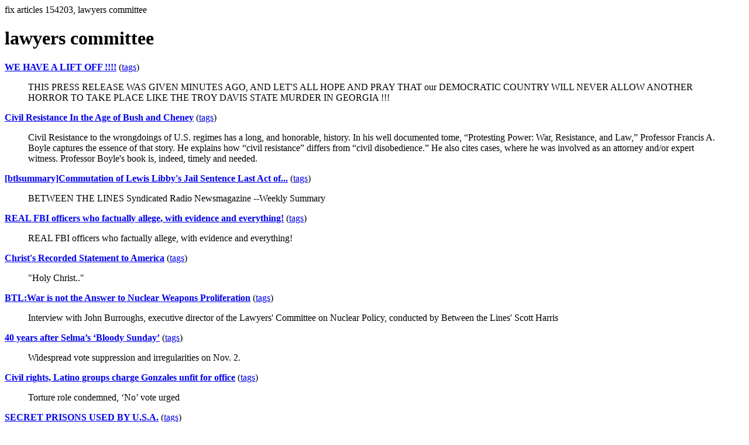

--- FILE ---
content_type: text/html; charset=UTF-8
request_url: https://la.indymedia.org/tags/tags.php?id=154203
body_size: 2204
content:
fix articles 154203, lawyers committee<html>
<head>
<title>Los Angeles Indymedia : tag : lawyers committee</title>
</head>
<body>
<div id="tagedit" onclick="document.getElementById('frm').style.display='block'">
		<H1>lawyers committee</H1>
</div>
<form id="frm" style="display:none" method="POST" action="fixtag.php">
  <input type="hidden" name="id" value="154203" />
  <input type="checkbox" name="ignore" value="ignore">ignore</input><br />
  synonym:<input type="text" name="synonym"><br />
  <input type="submit">
</form>
<p><b><a href='/display.php?id=221272'>WE HAVE A LIFT OFF !!!!</a></b></a> (<a  href='index.php?id=221272'>tags</a>)<blockquote>THIS PRESS RELEASE WAS GIVEN MINUTES AGO, AND LET'S ALL HOPE AND PRAY THAT our DEMOCRATIC COUNTRY WILL NEVER ALLOW ANOTHER HORROR  TO TAKE PLACE LIKE THE TROY DAVIS STATE  MURDER IN GEORGIA !!! </blockquote><p><b><a href='/display.php?id=213998'>                 Civil Resistance In the Age of Bush and Cheney</a></b></a> (<a  href='index.php?id=213998'>tags</a>)<blockquote>Civil Resistance to the wrongdoings of U.S. regimes has a long, and honorable, history. In his well documented tome, “Protesting Power: War, Resistance, and Law,” Professor Francis A. Boyle captures the essence of that story. He explains how “civil resistance” differs from “civil disobedience.” He also cites cases, where he was involved as an attorney and/or expert witness. Professor Boyle's book is, indeed, timely and needed.</blockquote><p><b><a href='/display.php?id=203042'>[btlsummary]Commutation of Lewis Libby's Jail Sentence Last Act of...</a></b></a> (<a  href='index.php?id=203042'>tags</a>)<blockquote>BETWEEN THE LINES Syndicated Radio Newsmagazine --Weekly Summary</blockquote><p><b><a href='/display.php?id=145410'>REAL FBI officers who factually allege, with evidence and everything!</a></b></a> (<a  href='index.php?id=145410'>tags</a>)<blockquote>REAL FBI officers who factually allege, with evidence and everything!</blockquote><p><b><a href='/display.php?id=143937'>Christ's Recorded Statement to America</a></b></a> (<a  href='index.php?id=143937'>tags</a>)<blockquote>&quot;Holy Christ..&quot;</blockquote><p><b><a href='/display.php?id=126740'>BTL:War is not the Answer to Nuclear Weapons Proliferation</a></b></a> (<a  href='index.php?id=126740'>tags</a>)<blockquote>Interview with John Burroughs, executive director of the Lawyers' Committee on Nuclear Policy, conducted by Between the Lines' Scott Harris</blockquote><p><b><a href='/display.php?id=121160'>40 years after Selma’s ‘Bloody Sunday’</a></b></a> (<a  href='index.php?id=121160'>tags</a>)<blockquote>Widespread vote suppression and irregularities on Nov. 2.</blockquote><p><b><a href='/display.php?id=121159'>Civil rights, Latino groups charge Gonzales unfit for office</a></b></a> (<a  href='index.php?id=121159'>tags</a>)<blockquote>Torture role condemned, ‘No’ vote urged </blockquote><p><b><a href='/display.php?id=112884'>SECRET PRISONS USED BY U.S.A.</a></b></a> (<a  href='index.php?id=112884'>tags</a>)<blockquote>Taken from the Mainstream media, here is a wonderful report on how our nation is, yes, using secret detention during this current War of Terror.</blockquote><p><b><a href='/display.php?id=98702'>BTL:Federal Courts Challenge President's Authority to...</a></b></a> (<a  href='index.php?id=98702'>tags</a>)<blockquote>...Hold Terror Suspects Without Due Process. Interview with Ken Hurwitz, staff attorney, Lawyers Committee on Human Rights, conducted by Between the Lines' Scott Harris</blockquote><p><b><a href='/display.php?id=77437'>The October 7th recall election of Gray Davis might be recalled by a Federal judge</a></b></a> (<a  href='index.php?id=77437'>tags</a>)<blockquote>The California Attorney General's office and Monterey County officials conceded that they need federal approval, and that without it, the entire recall election, including the two voter initiatives on the ballot, would have to be postponed, perhaps to the March primary. </blockquote><p><b><a href='/display.php?id=61400'>US Faces Growing Charges of War Crimes</a></b></a> (<a  href='index.php?id=61400'>tags</a>)<blockquote>Several human rights groups are calling for the creation of either a war crimes tribunal or an international commission of justice. Additionally, several non-governmental organizations (NGOs) say they will pressure Washington to pay compensation for the killings of innocent civilians -- a common practice in U.S. law courts. </blockquote><hr>
<a href="ignored.php">ignored tags</a>
<a href="synonym.php">synonyms</a>
<a href="toptags.php">top tags</a>
<a href="worsttags.php">bottom tags</a>

</body>
</html>
